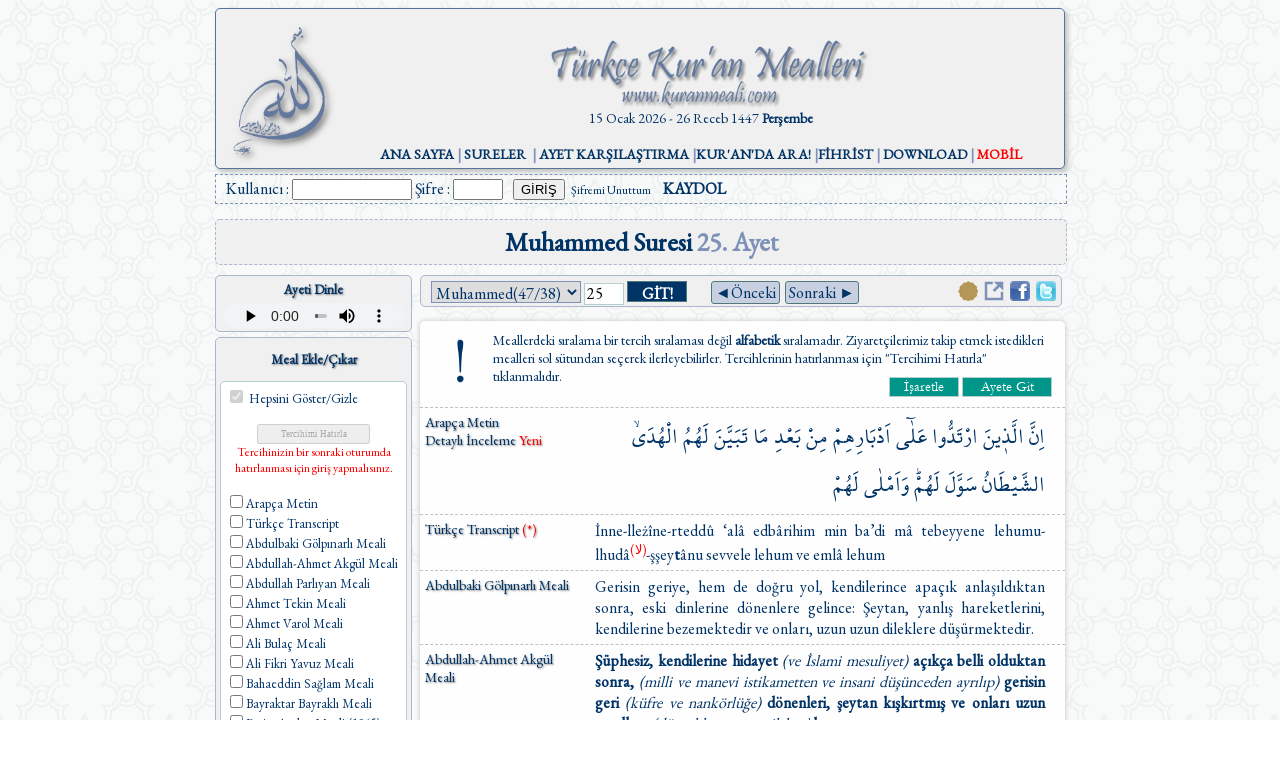

--- FILE ---
content_type: text/html; charset=UTF-8
request_url: https://kuranmeali.com/AyetKarsilastirma.php?sure=47&ayet=25
body_size: 12381
content:
      

<html lang="tr">

<head>
<meta http-equiv="Content-Type" content="text/html; charset=utf-8">

<title>Muhammed Suresi 25. Ayet</title>
<link href="Resimler\allah.png" rel="SHORTCUT ICON" >
<link rel="stylesheet" type="text/css" href="stil.css?v=1" />
<link href="https://fonts.googleapis.com/css?family=EB+Garamond" rel="stylesheet">
<script type="text/javascript" language="javascript" src="scripts.js?v=2"></script>

<!--Kalavye sağ/sol tuşuyla ayet ileri/geri için -->
<!--script src="https://ajax.googleapis.com/ajax/libs/jquery/2.1.1/jquery.min.js"></script-->
<script>
$(document).keydown(function(e) {
  switch (e.which) {
    case 37: // left
      var href = $('#geri').attr('href');
      window.location.href = href;
      break;

    case 39: // right
      var href = $('#ileri').attr('href');
      window.location.href = href;
      break;
  }
  //e.preventDefault(); 
});
</script>
<!--Kalavye sağ/sol tuşuyla ayet ileri/geri için -->



</head>
<body style="background-image: url('Resimler/fonseffaf.png'); font-family: EB Garamond; color: #003366;font-size:16px;">

<center>
<div align="center" style="width:850px;margin:auto;">

<meta content="text/html; charset=utf-8" http-equiv="Content-Type" />
<div style='box-shadow: 3px 3px 5px #C0C0C0; border-radius: 5px; border: 1px solid #5A739C; background-color: #F0F0F0; font-size:14px;margin:auto;text-align:center'><a target='_self' href='index.php'><img src='Resimler/AllahLogo.png' style=' float:left; margin-top :10px; margin-left:10px; width:112px; height:150px'></a><img border='0' src='Resimler/Logo.png' height='70' width='400' style='margin-top: 30px'><br>15 Ocak 2026  - 26 Receb 1447 <b>Perşembe</b><br><br><div style='margin-bottom:5px'><span style='color:#7E92B8;font-size:14px'><b><a target='_self' href='index.php'>ANA SAYFA</a> | <a href='Siralama.php'>SURELER</a>&nbsp; | <a target='_self' href='AyetKarsilastirma.php?sure=1&ayet=1'>AYET KARŞILAŞTIRMA</a> |<a target='_self' href='AraForm.php'>KUR'AN'DA ARA!</a> |<a target='_self' href='Fihrist.php'>FİHRİST</a> | <a target='_self' href='Download.php'>DOWNLOAD</a> | <a target='_self' href='mobil/index.php'><font color='#FF0000'>MOBİL</font></a></b></span></div></div><div id='arabosluk' style='width:100%; height:25px; text-align:left; margin:5px 0px; float:left;border:1px #7E92B8 dashed; padding-top:3px;'><div style='margin-left:10px'><form action='Giris.php' method='post' name='Giriş' style='margin:0px'>Kullanıcı : <input type='text' name='kullanici' style='width: 120px' size='20' required/> Şifre : <input type='password' name='sifre' style='width: 50px' size='20' required/><input type='hidden' name='islem' value='gir' /><input type='submit' value='GİRİŞ' style=';margin-left:10px' />&nbsp;&nbsp;<a href='Giris.php?islem=unuttum' style='font-size:12px;'>Şifremi Unuttum</a>&nbsp;&nbsp;&nbsp;&nbsp;<a href='Giris.php?islem=kaydol' style='font-weight:bold;top:-5px'>KAYDOL</a></form></div></div><div style='clear:both'></div>
<div id="govde" style="width: 850px;clear:both">
    <div style="width: 850px; margin-top: 10px;margin-bottom:10px; border:1px dashed #AAB8CF; border-radius:5px;background-color: #F0F0F0; text-align:center; padding:5px 0px">
				
		<font color="#003366" style="font-size:26px; font-weight:bold">
		Muhammed Suresi <font color="#7E92B8">25. Ayet</font></font>
    </div>

	<div id="AnaTablo" style="width: 850px">
  <div id="SolSutun" style="width:200px; height:100%; float: left;">
  
    <div id="Sol1" style="width:195px; height:55px; float: left; border: thin solid #AAB8CF; background-color: #F0F0F0; border-radius: 5px; margin-bottom: 5px">
      <div id="Sosyal" align="center">
      <p align="center" style="margin:5px; color: #003366; font-weight: bold; font-size: small; text-shadow: 1px 1px 2px grey; font-family: EB Garamond;">Ayeti Dinle</p>
		<audio controls style="width:180px; height:25px;">
		  <source src="ses/Ayet-Shuraim/47-25.mp3" type="audio/mpeg">
		</audio>
        <br><br>
      </div>
    </div>
  
    <div id="Sol2" style="width:195px;  float: left; border: thin solid #AAB8CF; background-color: #F0F0F0; border-radius: 5px; margin-bottom: 5px">
      <p align="center" style="color: #003366; font-weight: bold; font-size: small; text-shadow: 1px 1px 2px grey; font-family: EB Garamond;">Meal Ekle/Çıkar</p>
  
    <form action="?" method="post" name="check">
      <div id="mealsec" style="background-color: #ffffff; overflow:scroll; height:500px; border-radius: 5px; padding: 5px; margin: 0px 3px; border: thin solid #B5CECE; width: 175px; margin-bottom: 10px;" align="left">

      <input type='checkbox' id='toggleAll' onclick='toggleAllMeals(this)' style='border: thin solid #517979;' checked  disabled >
		<span style="color: #003366; font-size: small; font-family: EB Garamond;">Hepsini Göster/Gizle</span><br/>

        <p align="center">
          <input type="submit" value="Tercihimi Hatırla" style="width: 113px; height: 20px; font-family:Tahoma; font-size:7pt"  disabled>
        <br/><font color='red' style='font-size:12px'>Tercihinizin bir sonraki oturumda hatırlanması için giriş yapmalısınız.</font>        </p>
		<font color='#003366' size='2'><input type='checkbox' name='tercih[]' value='arapca' onclick='showMe("arapca", this)' style='border: thin solid #517979;'>Arapça Metin<br/><input type='checkbox' name='tercih[]' value='transliteration' onclick='showMe("transliteration", this)' style='border: thin solid #517979;'>Türkçe Transcript<br/><input type='checkbox' name='tercih[]' value='golpinarli' onclick='showMe("golpinarli", this)' style='border: thin solid #517979;'>Abdulbaki Gölpınarlı Meali<br/><input type='checkbox' name='tercih[]' value='aakgul' onclick='showMe("aakgul", this)' style='border: thin solid #517979;'>Abdullah-Ahmet Akgül Meali<br/><input type='checkbox' name='tercih[]' value='aparliyan' onclick='showMe("aparliyan", this)' style='border: thin solid #517979;'>Abdullah Parlıyan Meali<br/><input type='checkbox' name='tercih[]' value='ahmettekin' onclick='showMe("ahmettekin", this)' style='border: thin solid #517979;'>Ahmet Tekin Meali<br/><input type='checkbox' name='tercih[]' value='ahmetvarol' onclick='showMe("ahmetvarol", this)' style='border: thin solid #517979;'>Ahmet Varol Meali<br/><input type='checkbox' name='tercih[]' value='abulac' onclick='showMe("abulac", this)' style='border: thin solid #517979;'>Ali Bulaç Meali<br/><input type='checkbox' name='tercih[]' value='alifikriyavuz' onclick='showMe("alifikriyavuz", this)' style='border: thin solid #517979;'>Ali Fikri Yavuz Meali<br/><input type='checkbox' name='tercih[]' value='bahaeddinsaglam' onclick='showMe("bahaeddinsaglam", this)' style='border: thin solid #517979;'>Bahaeddin Sağlam Meali<br/><input type='checkbox' name='tercih[]' value='bayraktar' onclick='showMe("bayraktar", this)' style='border: thin solid #517979;'>Bayraktar Bayraklı Meali<br/><input type='checkbox' name='tercih[]' value='besimatalay' onclick='showMe("besimatalay", this)' style='border: thin solid #517979;'>Besim Atalay Meali (1965)<br/><input type='checkbox' name='tercih[]' value='cemalkulunkoglu' onclick='showMe("cemalkulunkoglu", this)' style='border: thin solid #517979;'>Cemal Külünkoğlu Meali<br/><input type='checkbox' name='tercih[]' value='cemilsaid' onclick='showMe("cemilsaid", this)' style='border: thin solid #517979;'>Cemil Said (1924)<br/><input type='checkbox' name='tercih[]' value='diyanetislerieski' onclick='showMe("diyanetislerieski", this)' style='border: thin solid #517979;'>Diyanet İşleri Meali (Eski)<br/><input type='checkbox' name='tercih[]' value='diyanetisleriyeni' onclick='showMe("diyanetisleriyeni", this)' style='border: thin solid #517979;'>Diyanet İşleri Meali (Yeni)<br/><input type='checkbox' name='tercih[]' value='kuranyolu' onclick='showMe("kuranyolu", this)' style='border: thin solid #517979;'>Kur'an Yolu (Diyanet İşleri)<br/><input type='checkbox' name='tercih[]' value='diyanetvakfi' onclick='showMe("diyanetvakfi", this)' style='border: thin solid #517979;'>Diyanet Vakfı Meali<br/><input type='checkbox' name='tercih[]' value='edip' onclick='showMe("edip", this)' style='border: thin solid #517979;'>Edip Yüksel Meali<br/><input type='checkbox' name='tercih[]' value='elmalilisade' onclick='showMe("elmalilisade", this)' style='border: thin solid #517979;'>Elmalılı Hamdi Yazır Meali<br/><input type='checkbox' name='tercih[]' value='elmaliliorj' onclick='showMe("elmaliliorj", this)' style='border: thin solid #517979;'>Elmalılı Meali (Orijinal)<br/><input type='checkbox' name='tercih[]' value='demiryent' onclick='showMe("demiryent", this)' style='border: thin solid #517979;'>Emrah Demiryent Meali<br/><input type='checkbox' name='tercih[]' value='erhanaktas' onclick='showMe("erhanaktas", this)' style='border: thin solid #517979;'>Erhan Aktaş Meali<br/><input type='checkbox' name='tercih[]' value='hbasricantay' onclick='showMe("hbasricantay", this)' style='border: thin solid #517979;'>Hasan Basri Çantay Meali<br/><input type='checkbox' name='tercih[]' value='haydarozturkserkanyilmaz' onclick='showMe("haydarozturkserkanyilmaz", this)' style='border: thin solid #517979;'>Haydar Öztürk-Serkan Yılmaz Meali<br/><input type='checkbox' name='tercih[]' value='hayrat' onclick='showMe("hayrat", this)' style='border: thin solid #517979;'>Hayrat Neşriyat Meali<br/><input type='checkbox' name='tercih[]' value='ihsanaktas' onclick='showMe("ihsanaktas", this)' style='border: thin solid #517979;'>İhsan Aktaş Meali<br/><input type='checkbox' name='tercih[]' value='ilyasyorulmaz' onclick='showMe("ilyasyorulmaz", this)' style='border: thin solid #517979;'>İlyas Yorulmaz Meali<br/><input type='checkbox' name='tercih[]' value='baltacioglu' onclick='showMe("baltacioglu", this)' style='border: thin solid #517979;'>İsmayıl Hakkı Baltacıoğlu<br/><input type='checkbox' name='tercih[]' value='ismailhakkiizmirli' onclick='showMe("ismailhakkiizmirli", this)' style='border: thin solid #517979;'>İsmail Hakkı İzmirli<br/><input type='checkbox' name='tercih[]' value='ismailyakit' onclick='showMe("ismailyakit", this)' style='border: thin solid #517979;'>İsmail Yakıt<br/><input type='checkbox' name='tercih[]' value='kadricelik' onclick='showMe("kadricelik", this)' style='border: thin solid #517979;'>Kadri Çelik Meali<br/><input type='checkbox' name='tercih[]' value='mahmutkisa' onclick='showMe("mahmutkisa", this)' style='border: thin solid #517979;'>Mahmut Kısa Meali<br/><input type='checkbox' name='tercih[]' value='mahmutozdemir' onclick='showMe("mahmutozdemir", this)' style='border: thin solid #517979;'>Mahmut Özdemir Meali<br/><input type='checkbox' name='tercih[]' value='mehmetcakir' onclick='showMe("mehmetcakir", this)' style='border: thin solid #517979;'>Mehmet Çakır Meali<br/><input type='checkbox' name='tercih[]' value='mehmetcoban' onclick='showMe("mehmetcoban", this)' style='border: thin solid #517979;'>Mehmet Çoban Meali<br/><input type='checkbox' name='tercih[]' value='mehmetokuyan' onclick='showMe("mehmetokuyan", this)' style='border: thin solid #517979;'>Mehmet Okuyan Meali<br/><input type='checkbox' name='tercih[]' value='mehmetturk' onclick='showMe("mehmetturk", this)' style='border: thin solid #517979;'>Mehmet Türk Meali<br/><input type='checkbox' name='tercih[]' value='muhammedesed' onclick='showMe("muhammedesed", this)' style='border: thin solid #517979;'>Muhammed Esed Meali<br/><input type='checkbox' name='tercih[]' value='mustafacavdar' onclick='showMe("mustafacavdar", this)' style='border: thin solid #517979;'>Mustafa Çavdar Meali<br/><input type='checkbox' name='tercih[]' value='islamoglu' onclick='showMe("islamoglu", this)' style='border: thin solid #517979;'>Mustafa İslamoğlu Meali<br/><input type='checkbox' name='tercih[]' value='orhankuntman' onclick='showMe("orhankuntman", this)' style='border: thin solid #517979;'>Orhan Kuntman Meali<br/><input type='checkbox' name='tercih[]' value='osmanfirat' onclick='showMe("osmanfirat", this)' style='border: thin solid #517979;'>Osman Fırat Meali<br/><input type='checkbox' name='tercih[]' value='omernasuhi' onclick='showMe("omernasuhi", this)' style='border: thin solid #517979;'>Ömer Nasuhi Bilmen Meali<br/><input type='checkbox' name='tercih[]' value='syildirim' onclick='showMe("syildirim", this)' style='border: thin solid #517979;'>Suat Yıldırım Meali<br/><input type='checkbox' name='tercih[]' value='sates' onclick='showMe("sates", this)' style='border: thin solid #517979;'>Süleyman Ateş Meali<br/><input type='checkbox' name='tercih[]' value='suleymantevfik' onclick='showMe("suleymantevfik", this)' style='border: thin solid #517979;'>Süleyman Tevfik (1927)<br/><input type='checkbox' name='tercih[]' value='abayindir' onclick='showMe("abayindir", this)' style='border: thin solid #517979;'>Süleymaniye Vakfı Meali<br/><input type='checkbox' name='tercih[]' value='spiris' onclick='showMe("spiris", this)' style='border: thin solid #517979;'>Şaban Piriş Meali<br/><input type='checkbox' name='tercih[]' value='simsek' onclick='showMe("simsek", this)' style='border: thin solid #517979;'>Ümit Şimşek Meali<br/><input type='checkbox' name='tercih[]' value='ynuri' onclick='showMe("ynuri", this)' style='border: thin solid #517979;'>Yaşar Nuri Öztürk Meali<br/><input type='checkbox' name='tercih[]' value='sardorxonjahongir' onclick='showMe("sardorxonjahongir", this)' style='border: thin solid #517979;'>Sardorxon Jahongir<br/><input type='checkbox' name='tercih[]' value='eskianadoluturkcesi' onclick='showMe("eskianadoluturkcesi", this)' style='border: thin solid #517979;'>Eski Anadolu Türkçesi<br/><input type='checkbox' name='tercih[]' value='satiralti' onclick='showMe("satiralti", this)' style='border: thin solid #517979;'>Satıraltı Meal (1534)<br/><input type='checkbox' name='tercih[]' value='bunyadov' onclick='showMe("bunyadov", this)' style='border: thin solid #517979;'>Bunyadov-Memmedeliyev <br/><input type='checkbox' name='tercih[]' value='pickthall' onclick='showMe("pickthall", this)' style='border: thin solid #517979;'>M. Pickthall (English)<br/><input type='checkbox' name='tercih[]' value='yusufali' onclick='showMe("yusufali", this)' style='border: thin solid #517979;'>Yusuf Ali (English)<br/>        </font>
      </div>
        <font color='red' style='font-size:14px'>Tercihinizin hatırlanması için <br/>giriş yapmalısınız.</font>        
      
        <input type="hidden" name="sure" value="47">
        <input type="hidden" name="ayet" value="25">
			<input type="hidden" name="trch" value="evet">
  
        <p align="center">
          <input type="submit" value="Tercihimi Hatırla" style="width: 113px; height: 20px; font-family:Tahoma; font-size:7pt"  disabled>
        </p>
    </form>
    </div>

    <div id="Sol3" style="width:195px; height:45px; float: left; border: thin solid #AAB8CF; background-color: #F0F0F0; border-radius: 5px; margin-bottom: 5px">
      <a href="Sayfalar.php?sayfa=508">
      <p align="center" style="margin:15px 5px 5px 5px; color: #003366; font-size: small; text-shadow: 1px 1px 2px grey; font-family: Garamond;">
      Ayeti Sayfasında Oku</p></a>
    </div>

  
    </div>
      
  <div id="OrtaSutun" style="width:645px; float: left">
      <div id="Navigasyon" style="width:630px; height:20px; margin-left: 5px; padding:5px; border: thin solid #AAB8CF; background-color: #F0F0F0; border-radius: 5px;">
        <div id="Meal/AyetSec" style="width:280px; margin-left:5px; float:left" align="left">
			<form action="?" method="get">
			<select class="combobox" name="sure" style="border: 1px solid #7E92B8; font-family:EB Garamond; font-size:16px; color:#003366; width:150px; height:22px">
				<option  value='1'> Fâtiha(1/7)</option><option  value='2'> Bakara(2/286)</option><option  value='3'> Âl-i İmrân(3/200)</option><option  value='4'> Nisâ(4/176)</option><option  value='5'> Mâide(5/120)</option><option  value='6'> En’âm(6/165)</option><option  value='7'> A’râf(7/206)</option><option  value='8'> Enfâl(8/75)</option><option  value='9'> Tevbe(9/129)</option><option  value='10'> Yûnus(10/109)</option><option  value='11'> Hûd(11/123)</option><option  value='12'> Yûsuf(12/111)</option><option  value='13'> Ra’d(13/43)</option><option  value='14'> İbrahim(14/52)</option><option  value='15'> Hicr(15/99)</option><option  value='16'> Nahl(16/128)</option><option  value='17'> İsrâ(17/111)</option><option  value='18'> Kehf(18/110)</option><option  value='19'> Meryem(19/98)</option><option  value='20'> Tâ-Hâ(20/135)</option><option  value='21'> Enbiyâ(21/112)</option><option  value='22'> Hac(22/78)</option><option  value='23'> Mü’minûn(23/118)</option><option  value='24'> Nûr(24/64)</option><option  value='25'> Furkân(25/77)</option><option  value='26'> Şu’arâ(26/227)</option><option  value='27'> Neml(27/93)</option><option  value='28'> Kasas(28/88)</option><option  value='29'> Ankebût(29/69)</option><option  value='30'> Rûm(30/60)</option><option  value='31'> Lokman(31/34)</option><option  value='32'> Secde(32/30)</option><option  value='33'> Ahzâb(33/73)</option><option  value='34'> Sebe’(34/54)</option><option  value='35'> Fâtır(35/45)</option><option  value='36'> Yâsîn(36/83)</option><option  value='37'> Sâffât(37/182)</option><option  value='38'> Sâd(38/88)</option><option  value='39'> Zümer(39/75)</option><option  value='40'> Mü’min(40/85)</option><option  value='41'> Fussilet(41/54)</option><option  value='42'> Şûrâ(42/53)</option><option  value='43'> Zuhruf(43/89)</option><option  value='44'> Duhân(44/59)</option><option  value='45'> Câsiye(45/37)</option><option  value='46'> Ahkâf(46/35)</option><option selected value='47'> Muhammed(47/38)</option><option  value='48'> Fetih(48/29)</option><option  value='49'> Hucurât(49/18)</option><option  value='50'> Kâf(50/45)</option><option  value='51'> Zâriyât(51/60)</option><option  value='52'> Tûr(52/49)</option><option  value='53'> Necm(53/62)</option><option  value='54'> Kamer(54/55)</option><option  value='55'> Rahmân(55/78)</option><option  value='56'> Vâkı’a(56/96)</option><option  value='57'> Hadîd(57/29)</option><option  value='58'> Mücâdele(58/22)</option><option  value='59'> Haşr(59/24)</option><option  value='60'> Mümtehine(60/13)</option><option  value='61'> Saff(61/14)</option><option  value='62'> Cum’a(62/11)</option><option  value='63'> Münâfikûn(63/11)</option><option  value='64'> Teğâbun(64/18)</option><option  value='65'> Talâk(65/12)</option><option  value='66'> Tahrîm(66/12)</option><option  value='67'> Mülk(67/30)</option><option  value='68'> Kalem(68/52)</option><option  value='69'> Hâkka(69/52)</option><option  value='70'> Me’âric(70/44)</option><option  value='71'> Nûh(71/28)</option><option  value='72'> Cin(72/28)</option><option  value='73'> Müzzemmil(73/20)</option><option  value='74'> Müddessir(74/56)</option><option  value='75'> Kıyâme(75/40)</option><option  value='76'> İnsan(76/31)</option><option  value='77'> Mürselât(77/50)</option><option  value='78'> Nebe’(78/40)</option><option  value='79'> Nâzi’ât(79/46)</option><option  value='80'> Abese(80/42)</option><option  value='81'> Tekvîr(81/29)</option><option  value='82'> İnfitâr(82/19)</option><option  value='83'> Mutaffifîn(83/36)</option><option  value='84'> İnşikâk(84/25)</option><option  value='85'> Bürûc(85/22)</option><option  value='86'> Târık(86/17)</option><option  value='87'> A’lâ(87/19)</option><option  value='88'> Gâşiye(88/26)</option><option  value='89'> Fecr(89/30)</option><option  value='90'> Beled(90/20)</option><option  value='91'> Şems(91/15)</option><option  value='92'> Leyl(92/21)</option><option  value='93'> Duhâ(93/11)</option><option  value='94'> İnşirâh(94/8)</option><option  value='95'> Tîn(95/8)</option><option  value='96'> Alak(96/19)</option><option  value='97'> Kadr(97/5)</option><option  value='98'> Beyyine(98/8)</option><option  value='99'> Zilzâl(99/8)</option><option  value='100'> Âdiyât(100/11)</option><option  value='101'> Kâri’a(101/11)</option><option  value='102'> Tekâsür(102/8)</option><option  value='103'> Asr(103/3)</option><option  value='104'> Hümeze(104/9)</option><option  value='105'> Fil(105/5)</option><option  value='106'> Kureyş(106/4)</option><option  value='107'> Mâ’ûn(107/7)</option><option  value='108'> Kevser(108/3)</option><option  value='109'> Kâfirûn(109/6)</option><option  value='110'> Nasr(110/3)</option><option  value='111'> Tebbet(111/5)</option><option  value='112'> İhlâs(112/4)</option><option  value='113'> Felâk(113/5)</option><option  value='114'> Nâs(114/6)</option>			</select>
				
			<input type="text" name="ayet" value="25" onfocus="degerKontrol(this)" onblur="degerKontrol(this)" style="border: thin solid #B5CECE; font-family: EB Garamond; font-size: 16px; width: 40px; height: 22px;" size="20" >
			<input type="submit" value="GİT!" style="border: thin solid #517979; font-family: EB Garamond; font-size: 16px; background-color: #003366; color: #FFFFFF; font-weight: bold; width: 60px; height:21px" >&nbsp;
			</form>
      	</div>
      
		          <a id="geri" href= "?sure=47&ayet=24">
          <div style="float:left;color: #003366;border: thin solid #517979; border-radius: 3px; background-color: #C7CFE0; font-size:16px">&nbsp;&#9668;Önceki&nbsp;</div>
        </a>
              
                  <a id="ileri" href= "?sure=47&ayet=26">
          <div style="float:left;color: #003366;border: thin solid #517979; border-radius: 3px; background-color: #C7CFE0; margin-left:5px;font-size:16px">&nbsp;Sonraki &#9658;&nbsp;</div>
        </a>
        
        <div id="Tefsir" style=" float:right">
		        &nbsp;&nbsp;
        <a href="GunlukAyet.php?sure=47&ayet=25">
        <img border="0px" src="Resimler/ayetsonu.png" width="20" height="20"></a>&nbsp;
        
        <a href="Sayfalar.php?sayfa=508">
        <img border="0px" src="Resimler/pencere.png" width="20" height="20"></a>&nbsp;
              
        <a rel="nofollow" href="http://www.facebook.com/share.php?u=<;url>" onclick="return fbs_click()" target="_blank"><img border="0" src="Resimler/facebook.png" width="20" height="20"></a>&nbsp;
        <a href="https://twitter.com/share"target="_blank" ><img alt="Tweetle" border="0" src="Resimler/twitter.png" width="20" height="20"></a>
      </div>
    </div>

    <div id="Mealler" style="width:645px; margin-left: 5px; margin-top: 5px; border-radius: 5px; background-color: #FEFEFE; box-shadow:0px 0px 5px #C0C0C0; overflow:hidden ">

      <div style="border-bottom:thin dashed #C0C0C0; text-align:left; padding:10px; font-size:14px; overflow:hidden">
        <img border="0" src="Resimler/Dikkat.png" style="float:left; margin:0px 15px; height:60px "> 
        Meallerdeki sıralama bir tercih sıralaması değil <b>alfabetik</b> sıralamadır. Ziyaretçilerimiz takip etmek istedikleri 
		mealleri sol sütundan seçerek ilerleyebilirler. Tercihlerinin hatırlanması için "Tercihimi Hatırla" tıklanmalıdır.
 			<div id='yer' style='float:right; margin-top:10px'>
								 <form name='yer' action='Giris.php' method='get' style='float:left; margin:0px'>
					<input type='hidden' name='islem' value='ayetisaretle' />
					<input type='hidden' name='kullanici' value='' />
					<input type='hidden' name='ayet' value='47-25' />
					<input type='submit' value='İşaretle' style='margin: 0px; border: thin solid #B5CECE; font-family: garamond; font-size: 14px; background-color: #00968A; color: #FFFFFF; width: 70px; height:20px' />&nbsp;
				</form>
								<form name='isaret' action='Giris.php' method='get' style='float:left; margin:0px' >
					<input type='hidden' name='islem' value='ayetegit' />
					<input type='hidden' name='kullanici' value='' />
					<input type='submit' value='Ayete Git' style='margin: 0px; border: thin solid #B5CECE; font-family: garamond; font-size: 14px; background-color: #00968A; color: #FFFFFF; width: 90px; height:20px' />&nbsp;
				</form>
			</div>
      </div>
 
		<div id='arapca' style='border-bottom:thin dashed #C0C0C0; overflow:hidden; display: true '><div style='float:left; width:150px; text-align:left; padding:5px; font-size:14px; text-shadow: 1px 1px 2px grey;' >Arapça Metin<br/><a href='Elfaz.php?sure=47&ayet=25'>Detaylı İnceleme </a><font color='#FF0000'>Yeni</font></div><div style='float:left; width:460px; padding:0px 10px; color:#003366; text-align:right'><p style='margin: 5px' ondblclick='GetSelectedText()'><font style='font-family:Shaikh Hamdullah Mushaf; font-size:24px'dir=rtl ><a title='şüphesiz' rel='tooltip' onmouseover="style.color='red'" onmouseout="style.color='#003366'">اِنَّ</a> <a title='kimselere' rel='tooltip' onmouseover="style.color='red'" onmouseout="style.color='#003366'">الَّذ۪ينَ</a> <a title='dönen(lere)' rel='tooltip' onmouseover="style.color='red'" onmouseout="style.color='#003366'">ارْتَدُّوا</a> <a title='üzerine' rel='tooltip' onmouseover="style.color='red'" onmouseout="style.color='#003366'">عَلٰٓى</a> <a title='arkaları' rel='tooltip' onmouseover="style.color='red'" onmouseout="style.color='#003366'">اَدْبَارِهِمْ</a> <a title='' rel='tooltip' onmouseover="style.color='red'" onmouseout="style.color='#003366'">مِنْ</a> <a title='sonra' rel='tooltip' onmouseover="style.color='red'" onmouseout="style.color='#003366'">بَعْدِ</a> <a title='' rel='tooltip' onmouseover="style.color='red'" onmouseout="style.color='#003366'">مَا</a> <a title='belli olduktan' rel='tooltip' onmouseover="style.color='red'" onmouseout="style.color='#003366'">تَبَيَّنَ</a> <a title='kendilerine' rel='tooltip' onmouseover="style.color='red'" onmouseout="style.color='#003366'">لَهُمُ</a> <a title='doğru yol' rel='tooltip' onmouseover="style.color='red'" onmouseout="style.color='#003366'">الْهُدَىۙ</a> <a title='şeytan' rel='tooltip' onmouseover="style.color='red'" onmouseout="style.color='#003366'">الشَّيْطَانُ</a> <a title='sürüklemiştir' rel='tooltip' onmouseover="style.color='red'" onmouseout="style.color='#003366'">سَوَّلَ</a> <a title='onları' rel='tooltip' onmouseover="style.color='red'" onmouseout="style.color='#003366'">لَهُمْۜ</a> <a title='ve uzun emellere düşürmüştür' rel='tooltip' onmouseover="style.color='red'" onmouseout="style.color='#003366'">وَاَمْلٰى</a> <a title='onları' rel='tooltip' onmouseover="style.color='red'" onmouseout="style.color='#003366'">لَهُمْ</a> </font></p></div></div><div id='transliteration' style='border-bottom:thin dashed #C0C0C0; overflow:hidden; display: true '><div style='float:left; width:150px; text-align:left; padding:5px; font-size:14px; text-shadow: 1px 1px 2px grey;' ><a href='javascript:cetvel("cetvel.htm")'>Türkçe Transcript<font color='#FF0000'> (*)</font></a></div><div style='float:left; width:460px; padding:0px 10px; color:#003366; text-align:justify'><p style='margin: 5px' ><span style='font-size:16px;'>İnne-lle&#380;îne-rteddû ‘alâ edbârihim min ba’di mâ tebeyyene lehumu-lhudâ<font color=red><sup>(&#65275;)</sup></font>-şşey<b>t</b>ânu sevvele lehum ve emlâ lehum</span></p></div></div><div id='golpinarli' style='border-bottom:thin dashed #C0C0C0; overflow:hidden; display: true '><div style='float:left; width:150px; text-align:left; padding:5px; font-size:14px; text-shadow: 1px 1px 2px grey;' ><a href='javascript:new_window("Aciklama.php?id=3&islem=mealbilgi")'>Abdulbaki Gölpınarlı Meali</a></div><div style='float:left; width:460px; padding:0px 10px; color:#003366; text-align:justify'><p style='margin: 5px' ><span style='font-size:16px;'>Gerisin geriye, hem de doğru yol, kendilerince apaçık anlaşıldıktan sonra, eski dinlerine dönenlere gelince: Şeytan, yanlış hareketlerini, kendilerine bezemektedir ve onları, uzun uzun dileklere düşürmektedir.</span></p></div></div><div id='aakgul' style='border-bottom:thin dashed #C0C0C0; overflow:hidden; display: true '><div style='float:left; width:150px; text-align:left; padding:5px; font-size:14px; text-shadow: 1px 1px 2px grey;' ><a href='javascript:new_window("Aciklama.php?id=36&islem=mealbilgi")'>Abdullah-Ahmet Akgül Meali</a></div><div style='float:left; width:460px; padding:0px 10px; color:#003366; text-align:justify'><p style='margin: 5px' ><span style='font-size:16px;'><b> Şüphesiz, kendilerine hidayet </b><i>(ve İslami mesuliyet)</i><b> açıkça belli olduktan sonra, </b><i>(milli ve manevi istikametten ve insani düşünceden ayrılıp)</i><b> gerisin geri </b><i>(küfre ve nankörlüğe)</i><b> dönenleri, şeytan kışkırtmış ve onları uzun emellere </b><i>(dünyalık gaye ve gailelere)</i><b> kaptırmıştır. </b></span></p></div></div><div id='aparliyan' style='border-bottom:thin dashed #C0C0C0; overflow:hidden; display: true '><div style='float:left; width:150px; text-align:left; padding:5px; font-size:14px; text-shadow: 1px 1px 2px grey;' ><a href='javascript:new_window("Aciklama.php?id=5&islem=mealbilgi")'>Abdullah Parlıyan Meali</a></div><div style='float:left; width:460px; padding:0px 10px; color:#003366; text-align:justify'><p style='margin: 5px' ><span style='font-size:16px;'>Hidayet ve doğru yol kendilerine açıklandıktan sonra, gerisin geriye dönüp hak dinden dönenlere ise, şeytan yaptıklarını güzel göstermiş ve onları boş umutlara boğmuştur.</span></p></div></div><div id='ahmettekin' style='border-bottom:thin dashed #C0C0C0; overflow:hidden; display: true '><div style='float:left; width:150px; text-align:left; padding:5px; font-size:14px; text-shadow: 1px 1px 2px grey;' ><a href='javascript:new_window("Aciklama.php?id=7&islem=mealbilgi")'>Ahmet Tekin Meali</a></div><div style='float:left; width:460px; padding:0px 10px; color:#003366; text-align:justify'><p style='margin: 5px' ><span style='font-size:16px;'>Doğru, hak yol, Allahın kitap ve peygamberle gösterdiği yol, kendilerine açıkça belli olduktan sonra, gerisin geri, İslâm dışı hayatlarına küfre dönenlere, şeytan, şeytan tıynetli ahlâksız azgınlar, şeytanî güçler kötülüklerini güzel göstermiş, onları tûl ü emele, olmayacak isteklere sevketmiştir.</span></p></div></div><div id='ahmetvarol' style='border-bottom:thin dashed #C0C0C0; overflow:hidden; display: true '><div style='float:left; width:150px; text-align:left; padding:5px; font-size:14px; text-shadow: 1px 1px 2px grey;' ><a href='javascript:new_window("Aciklama.php?id=6&islem=mealbilgi")'>Ahmet Varol Meali</a></div><div style='float:left; width:460px; padding:0px 10px; color:#003366; text-align:justify'><p style='margin: 5px' ><span style='font-size:16px;'>Kendilerine doğru yol belli olduktan sonra arkalarına dönenlere şeytan teşvikte bulunmuş ve onları uzun emellere kaptırmıştır.</span></p></div></div><div id='abulac' style='border-bottom:thin dashed #C0C0C0; overflow:hidden; display: true '><div style='float:left; width:150px; text-align:left; padding:5px; font-size:14px; text-shadow: 1px 1px 2px grey;' ><a href='javascript:new_window("Aciklama.php?id=4&islem=mealbilgi")'>Ali Bulaç Meali</a></div><div style='float:left; width:460px; padding:0px 10px; color:#003366; text-align:justify'><p style='margin: 5px' ><span style='font-size:16px;'>Şüphesiz, kendilerine hidayet açıkça belli olduktan sonra, gerisin geri (küfre) dönenleri, şeytan kışkırtmış ve uzun emellere kaptırmıştır.</span></p></div></div><div id='alifikriyavuz' style='border-bottom:thin dashed #C0C0C0; overflow:hidden; display: true '><div style='float:left; width:150px; text-align:left; padding:5px; font-size:14px; text-shadow: 1px 1px 2px grey;' ><a href='javascript:new_window("Aciklama.php?id=8&islem=mealbilgi")'>Ali Fikri Yavuz Meali</a></div><div style='float:left; width:460px; padding:0px 10px; color:#003366; text-align:justify'><p style='margin: 5px' ><span style='font-size:16px;'>Muhakkak ki, kendilerine hak belli olduktan sonra arkalarına (eski küfürlerine ve bâtıl dinlerine) dönenlere şeytan teşvikte bulunmuş ve kendilerini uzun boylu emellere düşürmüştür.</span></p></div></div><div id='bahaeddinsaglam' style='border-bottom:thin dashed #C0C0C0; overflow:hidden; display: true '><div style='float:left; width:150px; text-align:left; padding:5px; font-size:14px; text-shadow: 1px 1px 2px grey;' ><a href='javascript:new_window("Aciklama.php?id=30&islem=mealbilgi")'>Bahaeddin Sağlam Meali</a></div><div style='float:left; width:460px; padding:0px 10px; color:#003366; text-align:justify'><p style='margin: 5px' ><span style='font-size:16px;'>Hidayet ve doğru yol kendilerine açıklandıktan sonra gerisin geriye irtidat edenler ise, şeytan, onların yaptıklarını kendilerine güzel göstermiştir ve onları boş umutlara boğmuştur.</span></p></div></div><div id='bayraktar' style='border-bottom:thin dashed #C0C0C0; overflow:hidden; display: true '><div style='float:left; width:150px; text-align:left; padding:5px; font-size:14px; text-shadow: 1px 1px 2px grey;' ><a href='javascript:new_window("Aciklama.php?id=9&islem=mealbilgi")'>Bayraktar Bayraklı Meali</a></div><div style='float:left; width:460px; padding:0px 10px; color:#003366; text-align:justify'><p style='margin: 5px' ><span style='font-size:16px;'>Kendilerine doğru yol apaçık belli olduktan sonra eski hallerine dönenleri, şeytan sürüklemiş ve kendilerine ümit vermiştir.</span></p></div></div><div id='besimatalay' style='border-bottom:thin dashed #C0C0C0; overflow:hidden; display: true '><div style='float:left; width:150px; text-align:left; padding:5px; font-size:14px; text-shadow: 1px 1px 2px grey;' ><a href='javascript:new_window("Aciklama.php?id=34&islem=mealbilgi")'>Besim Atalay Meali (1965)</a></div><div style='float:left; width:460px; padding:0px 10px; color:#003366; text-align:justify'><p style='margin: 5px' ><span style='font-size:16px;'>Kendileriyçin, doğru yol belli olduktan sonra, geri dönenleri şeytan aldattı, umutlara düşürdü</span></p></div></div><div id='cemalkulunkoglu' style='border-bottom:thin dashed #C0C0C0; overflow:hidden; display: true '><div style='float:left; width:150px; text-align:left; padding:5px; font-size:14px; text-shadow: 1px 1px 2px grey;' ><a href='javascript:new_window("Aciklama.php?id=10&islem=mealbilgi")'>Cemal Külünkoğlu Meali</a></div><div style='float:left; width:460px; padding:0px 10px; color:#003366; text-align:justify'><p style='margin: 5px' ><span style='font-size:16px;'>Şüphesiz ki kendilerine doğru yol belli olduktan sonra, ona arka dönenleri, şeytan süsleyip bezemiş ve onları sahte ve düzmece ümitlerle doldurmuştur.</span></p></div></div><div id='cemilsaid' style='border-bottom:thin dashed #C0C0C0; overflow:hidden; display: true '><div style='float:left; width:150px; text-align:left; padding:5px; font-size:14px; text-shadow: 1px 1px 2px grey;' ><a href='javascript:new_window("Aciklama.php?id=42&islem=mealbilgi")'>Cemil Said (1924)</a></div><div style='float:left; width:460px; padding:0px 10px; color:#003366; text-align:justify'><p style='margin: 5px' ><span style='font-size:16px;'>Tarîk-i hidâyet kendilerine gösterildikden sonra eski dalâletlerine ’avdet idenleri şeytân tahrîk ve sevk ider.</span></p></div></div><div id='diyanetislerieski' style='border-bottom:thin dashed #C0C0C0; overflow:hidden; display: true '><div style='float:left; width:150px; text-align:left; padding:5px; font-size:14px; text-shadow: 1px 1px 2px grey;' ><a href='javascript:new_window("Aciklama.php?id=11&islem=mealbilgi")'>Diyanet İşleri Meali (Eski)</a></div><div style='float:left; width:460px; padding:0px 10px; color:#003366; text-align:justify'><p style='margin: 5px' ><span style='font-size:16px;'>Kendileri için doğru yol belli olduktan sonra ardlarına dönenleri, bu işi yapmaya şeytan sürüklemiş, onlara ümit vermiştir.</span></p></div></div><div id='diyanetisleriyeni' style='border-bottom:thin dashed #C0C0C0; overflow:hidden; display: true '><div style='float:left; width:150px; text-align:left; padding:5px; font-size:14px; text-shadow: 1px 1px 2px grey;' ><a href='javascript:new_window("Aciklama.php?id=13&islem=mealbilgi")'>Diyanet İşleri Meali (Yeni)</a></div><div style='float:left; width:460px; padding:0px 10px; color:#003366; text-align:justify'><p style='margin: 5px' ><span style='font-size:16px;'>Kendileri için hidayet yolu belli olduktan sonra gerisingeri dönenleri, şeytan aldatıp peşinden sürüklemiş, ve kendilerini boş ümitlere düşürmüştür.</span></p></div></div><div id='kuranyolu' style='border-bottom:thin dashed #C0C0C0; overflow:hidden; display: true '><div style='float:left; width:150px; text-align:left; padding:5px; font-size:14px; text-shadow: 1px 1px 2px grey;' ><a href='javascript:new_window("Aciklama.php?id=110&islem=mealbilgi")'>Kur'an Yolu (Diyanet İşleri)</a></div><div style='float:left; width:460px; padding:0px 10px; color:#003366; text-align:justify'><p style='margin: 5px' ><span style='font-size:16px;'>Doğru yol kendileri için apaçık hale geldikten sonra sırt çevirip dönenlere şeytan bunu güzel göstermiş ve kendilerine yanlış yolda ilerleme cesareti vermiştir.</span></p></div></div><div id='diyanetvakfi' style='border-bottom:thin dashed #C0C0C0; overflow:hidden; display: true '><div style='float:left; width:150px; text-align:left; padding:5px; font-size:14px; text-shadow: 1px 1px 2px grey;' ><a href='javascript:new_window("Aciklama.php?id=14&islem=mealbilgi")'>Diyanet Vakfı Meali</a></div><div style='float:left; width:460px; padding:0px 10px; color:#003366; text-align:justify'><p style='margin: 5px' ><span style='font-size:16px;'>Şüphesiz ki, kendilerine doğru yol belli olduktan sonra, arkalarına dönenleri, şeytan sürüklemiş ve kendilerine ümit vermiştir.  </span><div style='font-size:12px; margin-left:30px; margin-bottom:-10px'> Burada, açık delil ve mucizeleri gördükten sonra, küfre veya iki yüzlülüğe dönenlerin, şeytana uyduklarına, şeytanın da böylelerine uzun ömür telkin <a href='javascript:new_window("Aciklama.php?meal=diyanetvakfi&sureno=47&ayet=25")'>...<span style='font-size:14px;color:red'> Devamı..</span></a></div></p></div></div><div id='edip' style='border-bottom:thin dashed #C0C0C0; overflow:hidden; display: true '><div style='float:left; width:150px; text-align:left; padding:5px; font-size:14px; text-shadow: 1px 1px 2px grey;' ><a href='javascript:new_window("Aciklama.php?id=15&islem=mealbilgi")'>Edip Yüksel Meali</a></div><div style='float:left; width:460px; padding:0px 10px; color:#003366; text-align:justify'><p style='margin: 5px' ><span style='font-size:16px;'>Kendilerine doğru yol belli olduktan sonra geriye dönenleri şeytan ayartmıştır ve onlara ümit vermiştir.</span></p></div></div><div id='elmalilisade' style='border-bottom:thin dashed #C0C0C0; overflow:hidden; display: true '><div style='float:left; width:150px; text-align:left; padding:5px; font-size:14px; text-shadow: 1px 1px 2px grey;' ><a href='javascript:new_window("Aciklama.php?id=16&islem=mealbilgi")'>Elmalılı Hamdi Yazır Meali</a></div><div style='float:left; width:460px; padding:0px 10px; color:#003366; text-align:justify'><p style='margin: 5px' ><span style='font-size:16px;'>Gerçekten doğru yol kendilerine açıkça belli olduktan sonra gerisin geri küfre dönenlere şeytan, kötülüklerini güzel göstermiş ve onları uzun emellere düşürmüştür.</span></p></div></div><div id='elmaliliorj' style='border-bottom:thin dashed #C0C0C0; overflow:hidden; display: true '><div style='float:left; width:150px; text-align:left; padding:5px; font-size:14px; text-shadow: 1px 1px 2px grey;' ><a href='javascript:new_window("Aciklama.php?id=17&islem=mealbilgi")'>Elmalılı Meali (Orijinal)</a></div><div style='float:left; width:460px; padding:0px 10px; color:#003366; text-align:justify'><p style='margin: 5px' ><span style='font-size:16px;'>Haberiniz olsun ki o kendilerine hak tebeyyün ettikten sonra gerisin geri irtidâda doğru gidenlere Şeytan fit vermiş ve kendilerini uzun uzun emellere düşürmüştür</span></p></div></div><div id='demiryent' style='border-bottom:thin dashed #C0C0C0; overflow:hidden; display: true '><div style='float:left; width:150px; text-align:left; padding:5px; font-size:14px; text-shadow: 1px 1px 2px grey;' ><a href='javascript:new_window("Aciklama.php?id=92&islem=mealbilgi")'>Emrah Demiryent Meali</a></div><div style='float:left; width:460px; padding:0px 10px; color:#003366; text-align:justify'><p style='margin: 5px' ><span style='font-size:16px;'>Şüphesiz, kendilerine doğru yol apaçık belli olduktan sonra, gerisin geri (küfre) dönen (yahûdî) leri şeytan, (aldatıp peşinden) sürüklemiş ve kendilerini boş ümitlere düşürmüştür.</span></p></div></div><div id='erhanaktas' style='border-bottom:thin dashed #C0C0C0; overflow:hidden; display: true '><div style='float:left; width:150px; text-align:left; padding:5px; font-size:14px; text-shadow: 1px 1px 2px grey;' ><a href='javascript:new_window("Aciklama.php?id=37&islem=mealbilgi")'>Erhan Aktaş Meali</a></div><div style='float:left; width:460px; padding:0px 10px; color:#003366; text-align:justify'><p style='margin: 5px' ><span style='font-size:16px;'>Kendilerine doğru yol açıkça belli olduktan sonra, ona sırt dönenleri, şeytan¹ aldattı ve onları boş ümitlere yöneltti.</span><div style='font-size:12px; margin-left:30px; margin-bottom:-10px'>1- Şeytan, hakk\ tan uzak olan, hakk\a aykırı hareket eden her türlü varlık, kişi ve kurumun ortak “karakteristik adı” dır.<a href='javascript:new_window("Aciklama.php?meal=erhanaktas&sureno=47&ayet=25")'></div></p></div></div><div id='hbasricantay' style='border-bottom:thin dashed #C0C0C0; overflow:hidden; display: true '><div style='float:left; width:150px; text-align:left; padding:5px; font-size:14px; text-shadow: 1px 1px 2px grey;' ><a href='javascript:new_window("Aciklama.php?id=18&islem=mealbilgi")'>Hasan Basri Çantay Meali</a></div><div style='float:left; width:460px; padding:0px 10px; color:#003366; text-align:justify'><p style='margin: 5px' ><span style='font-size:16px;'>Hakıykat, kendilerine hidâyet besbelli oldukdan sonra arkalarına dönenler (yok mu?) şeytan onları fitlemiş, onlara uzun zaman göstermişdir.</span></p></div></div><div id='haydarozturkserkanyilmaz' style='border-bottom:thin dashed #C0C0C0; overflow:hidden; display: true '><div style='float:left; width:150px; text-align:left; padding:5px; font-size:14px; text-shadow: 1px 1px 2px grey;' ><a href='javascript:new_window("Aciklama.php?id=119&islem=mealbilgi")'>Haydar Öztürk-Serkan Yılmaz Meali</a></div><div style='float:left; width:460px; padding:0px 10px; color:#003366; text-align:justify'><p style='margin: 5px' ><span style='font-size:16px;'>Kendilerine hidayet açıkça belli olduktan sonra geriye dönenleri şeytan ayartmış ve onlara ümit vermiştir.</span><div style='font-size:12px; margin-left:30px; margin-bottom:-10px'>[58/19]<a href='javascript:new_window("Aciklama.php?meal=haydarozturkserkanyilmaz&sureno=47&ayet=25")'></div></p></div></div><div id='hayrat' style='border-bottom:thin dashed #C0C0C0; overflow:hidden; display: true '><div style='float:left; width:150px; text-align:left; padding:5px; font-size:14px; text-shadow: 1px 1px 2px grey;' ><a href='javascript:new_window("Aciklama.php?id=19&islem=mealbilgi")'>Hayrat Neşriyat Meali</a></div><div style='float:left; width:460px; padding:0px 10px; color:#003366; text-align:justify'><p style='margin: 5px' ><span style='font-size:16px;'>Şübhesiz ki kendilerine doğru yol belli olduktan sonra, gerisin geri dönen (o münâfık)lar yok mu, şeytan onlara (kötü amellerini) süslemiş ve onları (uzun) emellere düşürmüştür.</span></p></div></div><div id='ihsanaktas' style='border-bottom:thin dashed #C0C0C0; overflow:hidden; display: true '><div style='float:left; width:150px; text-align:left; padding:5px; font-size:14px; text-shadow: 1px 1px 2px grey;' ><a href='javascript:new_window("Aciklama.php?id=118&islem=mealbilgi")'>İhsan Aktaş Meali</a></div><div style='float:left; width:460px; padding:0px 10px; color:#003366; text-align:justify'><p style='margin: 5px' ><span style='font-size:16px;'>Şüphesiz kendilerine hidayet açıkça belli olduktan sonra gerisin geri (inkâra) dönenlere şeytan, (kötülüklerini) güzel göstermiş ve onları uzun emellere düşürmüştür. *</span><div style='font-size:12px; margin-left:30px; margin-bottom:-10px'>(*) Şeytan, her zaman hakktan uzak olan ve her zaman hakka aykırı hareket eden her türlü varlık, kişi ve kurumun ortak karakteristik adıdır. <a href='javascript:new_window("Aciklama.php?meal=ihsanaktas&sureno=47&ayet=25")'></div></p></div></div><div id='ilyasyorulmaz' style='border-bottom:thin dashed #C0C0C0; overflow:hidden; display: true '><div style='float:left; width:150px; text-align:left; padding:5px; font-size:14px; text-shadow: 1px 1px 2px grey;' ><a href='javascript:new_window("Aciklama.php?id=35&islem=mealbilgi")'>İlyas Yorulmaz Meali</a></div><div style='float:left; width:460px; padding:0px 10px; color:#003366; text-align:justify'><p style='margin: 5px' ><span style='font-size:16px;'>Doğru yol onlara açık bir şekilde belirtildikten sonra, arkalarına bakarak dönüp gidenlere, şeytan yaptıklarını doğru göstermiş ve onların kalplerini (yanlışlarla) doldurmuştur.</span></p></div></div><div id='baltacioglu' style='border-bottom:thin dashed #C0C0C0; overflow:hidden; display: true '><div style='float:left; width:150px; text-align:left; padding:5px; font-size:14px; text-shadow: 1px 1px 2px grey;' ><a href='javascript:new_window("Aciklama.php?id=55&islem=mealbilgi")'>İsmayıl Hakkı Baltacıoğlu</a></div><div style='float:left; width:460px; padding:0px 10px; color:#003366; text-align:justify'><p style='margin: 5px' ><span style='font-size:16px;'>Kendilerine doğru yol açıkça gösterildikten sonra gerisin geriye dönenleri kandıran, umutlara düşüren Şeytan’dır.</span></p></div></div><div id='ismailhakkiizmirli' style='border-bottom:thin dashed #C0C0C0; overflow:hidden; display: true '><div style='float:left; width:150px; text-align:left; padding:5px; font-size:14px; text-shadow: 1px 1px 2px grey;' ><a href='javascript:new_window("Aciklama.php?id=40&islem=mealbilgi")'>İsmail Hakkı İzmirli</a></div><div style='float:left; width:460px; padding:0px 10px; color:#003366; text-align:justify'><p style='margin: 5px' ><span style='font-size:16px;'>Kendilerine doğru yol belli olduktan sonra dinden dönenler yok mu, işte şeytan bunu onlara kolaylaştırmış, emellerini uzatmıştır [⁴].</span><div style='font-size:12px; margin-left:30px; margin-bottom:-10px'>[4] «Çok yaşayacaksın» diye onları aldatmıştır veya Cenab-ı Hak onlara mühlet vermiş, ukubetlerini tâcil etmemiştir.<a href='javascript:new_window("Aciklama.php?meal=ismailhakkiizmirli&sureno=47&ayet=25")'></div></p></div></div><div id='ismailyakit' style='border-bottom:thin dashed #C0C0C0; overflow:hidden; display: true '><div style='float:left; width:150px; text-align:left; padding:5px; font-size:14px; text-shadow: 1px 1px 2px grey;' ><a href='javascript:new_window("Aciklama.php?id=105&islem=mealbilgi")'>İsmail Yakıt</a></div><div style='float:left; width:460px; padding:0px 10px; color:#003366; text-align:justify'><p style='margin: 5px' ><span style='font-size:16px;'>Kendileri için doğru yol belli olduktan sonra, gerisin geri dönenleri, şeytan hatalarını süsleyip aldatmış ve kendilerine ümit vermiştir.¹²</span><div style='font-size:12px; margin-left:30px; margin-bottom:-10px'>12 Krş. Nisâ, 4/120<a href='javascript:new_window("Aciklama.php?meal=ismailyakit&sureno=47&ayet=25")'></div></p></div></div><div id='kadricelik' style='border-bottom:thin dashed #C0C0C0; overflow:hidden; display: true '><div style='float:left; width:150px; text-align:left; padding:5px; font-size:14px; text-shadow: 1px 1px 2px grey;' ><a href='javascript:new_window("Aciklama.php?id=20&islem=mealbilgi")'>Kadri Çelik Meali</a></div><div style='float:left; width:460px; padding:0px 10px; color:#003366; text-align:justify'><p style='margin: 5px' ><span style='font-size:16px;'>Şüphesiz kendilerine hidayet açıkça belli olduktan sonra gerisin geri (inkâra) dönenlere şeytan, (kötülüklerini) güzel göstermiş ve onları uzun emellere düşürmüştür.</span></p></div></div><div id='mahmutkisa' style='border-bottom:thin dashed #C0C0C0; overflow:hidden; display: true '><div style='float:left; width:150px; text-align:left; padding:5px; font-size:14px; text-shadow: 1px 1px 2px grey;' ><a href='javascript:new_window("Aciklama.php?id=33&islem=mealbilgi")'>Mahmut Kısa Meali</a></div><div style='float:left; width:460px; padding:0px 10px; color:#003366; text-align:justify'><p style='margin: 5px' ><span style='font-size:16px;'><b>Doğrusunu isterseniz, kendilerine </b>İslâm’ın apaydınlık <b>yol</b>u<b> açıkça gösterildikten sonra </b>yeniden inkâr ve cehâlet karanlıklarına özlem duyup <b>gerisin geriye dönenler, şeytanın ayartmasına kapılmış ve onun süslü vaatleriyle aldanmış kimselerdir.</b></span></p></div></div><div id='mahmutozdemir' style='border-bottom:thin dashed #C0C0C0; overflow:hidden; display: true '><div style='float:left; width:150px; text-align:left; padding:5px; font-size:14px; text-shadow: 1px 1px 2px grey;' ><a href='javascript:new_window("Aciklama.php?id=46&islem=mealbilgi")'>Mahmut Özdemir Meali</a></div><div style='float:left; width:460px; padding:0px 10px; color:#003366; text-align:justify'><p style='margin: 5px' ><span style='font-size:16px;'>Kendileri için Hidayet / Doğru Yol açıkça belli olduktan sonra arkalarına dönmüş olanlara gelince; onları Şeytan ayarttı, onları emellere sürükledi.</span></p></div></div><div id='mehmetcakir' style='border-bottom:thin dashed #C0C0C0; overflow:hidden; display: true '><div style='float:left; width:150px; text-align:left; padding:5px; font-size:14px; text-shadow: 1px 1px 2px grey;' ><a href='javascript:new_window("Aciklama.php?id=44&islem=mealbilgi")'>Mehmet Çakır Meali</a></div><div style='float:left; width:460px; padding:0px 10px; color:#003366; text-align:justify'><p style='margin: 5px' ><span style='font-size:16px;'>Bazıları da, doğru yol kendilerine ayan beyan belli olduktan sonra, gerisin geri çark edip döndüler.  Belli ki şeytan, bunların gözünü boyayıp, büyük hayallerle kandırmıştır.</span></p></div></div><div id='mehmetcoban' style='border-bottom:thin dashed #C0C0C0; overflow:hidden; display: true '><div style='float:left; width:150px; text-align:left; padding:5px; font-size:14px; text-shadow: 1px 1px 2px grey;' ><a href='javascript:new_window("Aciklama.php?id=72&islem=mealbilgi")'>Mehmet Çoban Meali</a></div><div style='float:left; width:460px; padding:0px 10px; color:#003366; text-align:justify'><p style='margin: 5px' ><span style='font-size:16px;'>Hidayet yolu belli olduktan sonra gerisin geriye dönenleri şeytan aldatıp peşinden sürüklemiş, onları boş ümitlere düşürmüştür.</span></p></div></div><div id='mehmetokuyan' style='border-bottom:thin dashed #C0C0C0; overflow:hidden; display: true '><div style='float:left; width:150px; text-align:left; padding:5px; font-size:14px; text-shadow: 1px 1px 2px grey;' ><a href='javascript:new_window("Aciklama.php?id=45&islem=mealbilgi")'>Mehmet Okuyan Meali</a></div><div style='float:left; width:460px; padding:0px 10px; color:#003366; text-align:justify'><p style='margin: 5px' ><span style='font-size:16px;'>Şüphesiz ki kendilerine doğru yol belli olduktan sonra arkalarına dönenleri şeytan sürüklemiş ve kendilerine ümit vermiştir.</span></p></div></div><div id='mehmetturk' style='border-bottom:thin dashed #C0C0C0; overflow:hidden; display: true '><div style='float:left; width:150px; text-align:left; padding:5px; font-size:14px; text-shadow: 1px 1px 2px grey;' ><a href='javascript:new_window("Aciklama.php?id=12&islem=mealbilgi")'>Mehmet Türk Meali</a></div><div style='float:left; width:460px; padding:0px 10px; color:#003366; text-align:justify'><p style='margin: 5px' ><span style='font-size:16px;'>Şüphesiz, kendilerine dosdoğru yol açıkça belli olduktan sonra, gerisin geri (küfre) dönenlere şeytan büyük günâhları önemsiz göstermiş ve onları boş hayallere kaptırmıştır.</span></p></div></div><div id='muhammedesed' style='border-bottom:thin dashed #C0C0C0; overflow:hidden; display: true '><div style='float:left; width:150px; text-align:left; padding:5px; font-size:14px; text-shadow: 1px 1px 2px grey;' ><a href='javascript:new_window("Aciklama.php?id=100&islem=mealbilgi")'>Muhammed Esed Meali</a></div><div style='float:left; width:460px; padding:0px 10px; color:#003366; text-align:justify'><p style='margin: 5px' ><span style='font-size:16px;'>GERÇEK ŞU Kİ, kendilerine doğru yol apaçık gösterildikten sonra sırtlarını [bu mesaja] dönenler [böyle yaparlar, çünkü] Şeytan onların hayallerini süsleyip bezemiş ve onları sahte ve düzmece ümitlerle doldurmuştur:</span></p></div></div><div id='mustafacavdar' style='border-bottom:thin dashed #C0C0C0; overflow:hidden; display: true '><div style='float:left; width:150px; text-align:left; padding:5px; font-size:14px; text-shadow: 1px 1px 2px grey;' ><a href='javascript:new_window("Aciklama.php?id=38&islem=mealbilgi")'>Mustafa Çavdar Meali</a></div><div style='float:left; width:460px; padding:0px 10px; color:#003366; text-align:justify'><p style='margin: 5px' ><span style='font-size:16px;'>Kuran’ın gösterdiği yolun doğruluğu kendilerine açık seçik belli olmasına rağmen ona sırt çevirenler şeytanların kendilerini aldattığı ve boş ümitlerle avuttuğu kimselerdir. 3/103...106, 4/115</span></p></div></div><div id='islamoglu' style='border-bottom:thin dashed #C0C0C0; overflow:hidden; display: true '><div style='float:left; width:150px; text-align:left; padding:5px; font-size:14px; text-shadow: 1px 1px 2px grey;' ><a href='javascript:new_window("Aciklama.php?id=31&islem=mealbilgi")'>Mustafa İslamoğlu Meali</a></div><div style='float:left; width:460px; padding:0px 10px; color:#003366; text-align:justify'><p style='margin: 5px' ><span style='font-size:16px;'>ELBET doğru yol kendilerine açıklandıktan sonra ona sırtlarını dönenler olur: Şeytan onların tasavvurlarını yamultmuş[⁴⁵⁶⁸] ve onları dolduruşa getirmiştir.</span><div style='font-size:12px; margin-left:30px; margin-bottom:-10px'>[4568] Sevvele için bkz: 12:18, not 20.<a href='javascript:new_window("Aciklama.php?meal=islamoglu&sureno=47&ayet=25")'></div></p></div></div><div id='orhankuntman' style='border-bottom:thin dashed #C0C0C0; overflow:hidden; display: true '><div style='float:left; width:150px; text-align:left; padding:5px; font-size:14px; text-shadow: 1px 1px 2px grey;' ><a href='javascript:new_window("Aciklama.php?id=104&islem=mealbilgi")'>Orhan Kuntman Meali</a></div><div style='float:left; width:460px; padding:0px 10px; color:#003366; text-align:justify'><p style='margin: 5px' ><span style='font-size:16px;'>Şüphe yok ki, (İslam kisvesi altına sığınıp) kendilerine doğru yol belli olduktan sonra, imandan küfre dönen o iki yüzlüleri, şeytan aldatarak boş umudlar vermiştir.</span></p></div></div><div id='osmanfirat' style='border-bottom:thin dashed #C0C0C0; overflow:hidden; display: true '><div style='float:left; width:150px; text-align:left; padding:5px; font-size:14px; text-shadow: 1px 1px 2px grey;' ><a href='javascript:new_window("Aciklama.php?id=111&islem=mealbilgi")'>Osman Fırat Meali</a></div><div style='float:left; width:460px; padding:0px 10px; color:#003366; text-align:justify'><p style='margin: 5px' ><span style='font-size:16px;'>Şüphesiz ki, kendilerine hidayet apaçık olduktan sonra, arkası üstü dönen kimseler için şeytan, onlara (dönmeyi) kolaylaştırmış ve onları uzun emellere düşürmüştür.</span></p></div></div><div id='omernasuhi' style='border-bottom:thin dashed #C0C0C0; overflow:hidden; display: true '><div style='float:left; width:150px; text-align:left; padding:5px; font-size:14px; text-shadow: 1px 1px 2px grey;' ><a href='javascript:new_window("Aciklama.php?id=21&islem=mealbilgi")'>Ömer Nasuhi Bilmen Meali</a></div><div style='float:left; width:460px; padding:0px 10px; color:#003366; text-align:justify'><p style='margin: 5px' ><span style='font-size:16px;'>Şüphe yok, o kimseler ki kendilerine hidâyet besbelli olduktan sonra arkaları üzerine dönüverdiler, onlar için şeytan süslemiş ve onları uzunca emellere düşürmüştür.</span></p></div></div><div id='syildirim' style='border-bottom:thin dashed #C0C0C0; overflow:hidden; display: true '><div style='float:left; width:150px; text-align:left; padding:5px; font-size:14px; text-shadow: 1px 1px 2px grey;' ><a href='javascript:new_window("Aciklama.php?id=23&islem=mealbilgi")'>Suat Yıldırım Meali</a></div><div style='float:left; width:460px; padding:0px 10px; color:#003366; text-align:justify'><p style='margin: 5px' ><span style='font-size:16px;'>Kendilerine doğru yol iyice belli olduktan sonra, gerisin geri dinden çıkanlara muhakkak ki şeytan önce fit vermiş; onları uzun emellere, düşürmüştür. </span></p></div></div><div id='sates' style='border-bottom:thin dashed #C0C0C0; overflow:hidden; display: true '><div style='float:left; width:150px; text-align:left; padding:5px; font-size:14px; text-shadow: 1px 1px 2px grey;' ><a href='javascript:new_window("Aciklama.php?id=24&islem=mealbilgi")'>Süleyman Ateş Meali</a></div><div style='float:left; width:460px; padding:0px 10px; color:#003366; text-align:justify'><p style='margin: 5px' ><span style='font-size:16px;'>Kendilerine doğru yol belli olduktan sonra arkalarına (yine eski küfürlerine) dönenlere, şeytan hatalarını süslemiş ve (günah işlemelerini) kolaylaştırmış ve onları uzun emellere, umutlara düşürmüştür.</span></p></div></div><div id='suleymantevfik' style='border-bottom:thin dashed #C0C0C0; overflow:hidden; display: true '><div style='float:left; width:150px; text-align:left; padding:5px; font-size:14px; text-shadow: 1px 1px 2px grey;' ><a href='javascript:new_window("Aciklama.php?id=63&islem=mealbilgi")'>Süleyman Tevfik (1927)</a></div><div style='float:left; width:460px; padding:0px 10px; color:#003366; text-align:justify'><p style='margin: 5px' ><span style='font-size:16px;'>Şunlar ki kendilerine hidâyet tebeyyün iyledikden sonra arkalarına dönüb irtidâd itdiler. Şeytân onları vesveseye düşürmüş ve onlara beyhûde emeller virmişdir.</span></p></div></div><div id='abayindir' style='border-bottom:thin dashed #C0C0C0; overflow:hidden; display: true '><div style='float:left; width:150px; text-align:left; padding:5px; font-size:14px; text-shadow: 1px 1px 2px grey;' ><a href='javascript:new_window("Aciklama.php?id=32&islem=mealbilgi")'>Süleymaniye Vakfı Meali</a></div><div style='float:left; width:460px; padding:0px 10px; color:#003366; text-align:justify'><p style='margin: 5px' ><span style='font-size:16px;'>Doğruları bütün açıklığı ile gördükten sonra sırtlarını dönenleri Şeytan aldatmış ve onlara umut vermiştir.</span></p></div></div><div id='spiris' style='border-bottom:thin dashed #C0C0C0; overflow:hidden; display: true '><div style='float:left; width:150px; text-align:left; padding:5px; font-size:14px; text-shadow: 1px 1px 2px grey;' ><a href='javascript:new_window("Aciklama.php?id=25&islem=mealbilgi")'>Şaban Piriş Meali</a></div><div style='float:left; width:460px; padding:0px 10px; color:#003366; text-align:justify'><p style='margin: 5px' ><span style='font-size:16px;'>Kendilerine doğru yol açıkça belli olduktan sonra, arkalarına dönenlere, şeytan işlerini kolaylaştırmış, onlara ümit vermiştir.</span></p></div></div><div id='simsek' style='border-bottom:thin dashed #C0C0C0; overflow:hidden; display: true '><div style='float:left; width:150px; text-align:left; padding:5px; font-size:14px; text-shadow: 1px 1px 2px grey;' ><a href='javascript:new_window("Aciklama.php?id=26&islem=mealbilgi")'>Ümit Şimşek Meali</a></div><div style='float:left; width:460px; padding:0px 10px; color:#003366; text-align:justify'><p style='margin: 5px' ><span style='font-size:16px;'>Doğru yol kendilerine açıkça belli olduktan sonra gerisin geri dönenleri şeytan kışkırtmış ve uzun emellerle oyalamıştır.</span></p></div></div><div id='ynuri' style='border-bottom:thin dashed #C0C0C0; overflow:hidden; display: true '><div style='float:left; width:150px; text-align:left; padding:5px; font-size:14px; text-shadow: 1px 1px 2px grey;' ><a href='javascript:new_window("Aciklama.php?id=27&islem=mealbilgi")'>Yaşar Nuri Öztürk Meali</a></div><div style='float:left; width:460px; padding:0px 10px; color:#003366; text-align:justify'><p style='margin: 5px' ><span style='font-size:16px;'>Hidayet kendilerine açıkça belli olduktan sonra arkalarına dönenlere şeytan fit vermiş, sonu gelmez arzuların/ümitlerin ardına takmıştır onları.</span></p></div></div><div id='sardorxonjahongir' style='border-bottom:thin dashed #C0C0C0; overflow:hidden; display: true '><div style='float:left; width:150px; text-align:left; padding:5px; font-size:14px; text-shadow: 1px 1px 2px grey;' ><a href='javascript:new_window("Aciklama.php?id=120&islem=mealbilgi")'>Sardorxon Jahongir</a></div><div style='float:left; width:460px; padding:0px 10px; color:#003366; text-align:justify'><p style='margin: 5px' ><span style='font-size:16px;'> <b>Chindan ham, o‘‎zlariga hidoyat</b> yo‘‎li <b>aniq bo‘‎lganidan keyin yana ortlariga qaytib ketgan kimsalarga shayton</b> bu ishlarni <b>chiroyli qilib ko‘‎rsatdi va ular uchun</b> puch orzularni <b>uzaytirib qo‘‎ydi. </b></span></p></div></div><div id='eskianadoluturkcesi' style='border-bottom:thin dashed #C0C0C0; overflow:hidden; display: true '><div style='float:left; width:150px; text-align:left; padding:5px; font-size:14px; text-shadow: 1px 1px 2px grey;' ><a href='javascript:new_window("Aciklama.php?id=41&islem=mealbilgi")'>Eski Anadolu Türkçesi</a></div><div style='float:left; width:460px; padding:0px 10px; color:#003366; text-align:justify'><p style='margin: 5px' ><span style='font-size:16px;'>bayıķ anlar kim döndiler ardları üzere andan śoñra kim bellü oldı anlara ŧoġru yol ya'nį tevrįt şeyŧān bezedi anlara daħı mühlet virdi anlara ya'nį Tañrı uzadı virdi şeyŧāna.</span></p></div></div><div id='satiralti' style='border-bottom:thin dashed #C0C0C0; overflow:hidden; display: true '><div style='float:left; width:150px; text-align:left; padding:5px; font-size:14px; text-shadow: 1px 1px 2px grey;' ><a href='javascript:new_window("Aciklama.php?id=43&islem=mealbilgi")'>Satıraltı Meal (1534)</a></div><div style='float:left; width:460px; padding:0px 10px; color:#003366; text-align:justify'><p style='margin: 5px' ><span style='font-size:16px;'>Taḥḳīḳ ol kişiler ki mürted olup ardlarına döndiler, özlerine bellü olduḳdanṣoñra doġru yol. İblīs anları azdurdı vesvese ile ve anlara Tañrı mühlet virdi,‘aẕābı tizletmedi.</span></p></div></div><div id='bunyadov' style='border-bottom:thin dashed #C0C0C0; overflow:hidden; display: true '><div style='float:left; width:150px; text-align:left; padding:5px; font-size:14px; text-shadow: 1px 1px 2px grey;' ><a href='javascript:new_window("Aciklama.php?id=39&islem=mealbilgi")'>Bunyadov-Memmedeliyev </a></div><div style='float:left; width:460px; padding:0px 10px; color:#003366; text-align:justify'><p style='margin: 5px' ><span style='font-size:16px;'>Doğru yol özlərinə bəlli olduqdan sonra (dindən) dönənlərə Şeytan (bu dönüklüyü) xoş göstərdi və onları tovlayıb yoldan azdırdı (və ya: bu dönüklüyün müqabilində Allah onları zəlalətə saldı).</span></p></div></div><div id='pickthall' style='border-bottom:thin dashed #C0C0C0; overflow:hidden; display: true '><div style='float:left; width:150px; text-align:left; padding:5px; font-size:14px; text-shadow: 1px 1px 2px grey;' ><a href='javascript:new_window("Aciklama.php?id=29&islem=mealbilgi")'>M. Pickthall (English)</a></div><div style='float:left; width:460px; padding:0px 10px; color:#003366; text-align:justify'><p style='margin: 5px' ><span style='font-size:16px;'>Lo! those who turn back after the guidance hath been manifested unto them, Satan hath seduced them, and He giveth them the rein.</span></p></div></div><div id='yusufali' style='border-bottom:thin dashed #C0C0C0; overflow:hidden; display: true '><div style='float:left; width:150px; text-align:left; padding:5px; font-size:14px; text-shadow: 1px 1px 2px grey;' ><a href='javascript:new_window("Aciklama.php?id=28&islem=mealbilgi")'>Yusuf Ali (English)</a></div><div style='float:left; width:460px; padding:0px 10px; color:#003366; text-align:justify'><p style='margin: 5px' ><span style='font-size:16px;'>Those who turn back(4849) as apostates after Guidance was clearly shown to them,- the Evil One has instigated them and busied them up with false hopes.</span><div style='font-size:12px; margin-left:30px; margin-bottom:-10px'>4849 Such men are entirely in the hands of Evil. They follow its suggestions, and their hopes are built on its deceptions.<a href='javascript:new_window("Aciklama.php?meal=yusufali&sureno=47&ayet=25")'></div></p></div></div>           
      
         </font>
        </div>
		
      <div id="Navigasyon" style="width:630px; height:20px; margin-left: 5px; padding:5px; border: thin solid #AAB8CF; background-color: #F0F0F0; border-radius: 5px;">
		<div style="margin:auto; width:150px;">
		          <a href= "?sure=47&ayet=24">
          <div style="float:left;color: #003366;border: thin solid #517979; border-radius: 3px; background-color: #C7CFE0; font-size:16px; ">&nbsp;&#9668;Önceki&nbsp;</div>
        </a>
              
                  <a href= "?sure=47&ayet=26">
          <div style="float:left;color: #003366;border: thin solid #517979; border-radius: 3px; background-color: #C7CFE0; margin-left:5px;font-size:16px; ">&nbsp;Sonraki &#9658;&nbsp;</div>
        </a>
        		</div>
	  </div>
		
      </div>
﻿<table width='900px'><tr><td height='200' colspan='3' style='background-image: url(&#39;Resimler/siluet.png&#39;); color:white;text-align:center;font-size:14px;' valign='bottom'>Designed by <b> ÖFK</b><br>En iyi 1024 x 768 pikselde görüntülenir.</td></tr></table>    
    </div>
   
  </div>
        
</div>



<script src="jquery.min.js"></script>
<script>
$( function()
{
    var targets = $( '[rel~=tooltip]' ),
        target  = false,
        tooltip = false,
        title   = false;
 
    targets.bind( 'mouseenter', function()
    {
        target  = $( this );
        tip     = target.attr( 'title' );
        tooltip = $( '<div id="tooltip"></div>' );
 
        if( !tip || tip == '' )
            return false;
 
        target.removeAttr( 'title' );
        tooltip.css( 'opacity', 0 )
               .html( tip )
               .appendTo( 'body' );
 
        var init_tooltip = function()
        {
            if( $( window ).width() < tooltip.outerWidth() * 1.5 )
                tooltip.css( 'max-width', $( window ).width() / 2 );
            else
                tooltip.css( 'max-width', 340 );
 
            var pos_left = target.offset().left + ( target.outerWidth() / 2 ) - ( tooltip.outerWidth() / 2 ),
                pos_top  = target.offset().top - tooltip.outerHeight() - 20;
 
            if( pos_left < 0 )
            {
                pos_left = target.offset().left + target.outerWidth() / 2 - 20;
                tooltip.addClass( 'left' );
            }
            else
                tooltip.removeClass( 'left' );
 
            if( pos_left + tooltip.outerWidth() > $( window ).width() )
            {
                pos_left = target.offset().left - tooltip.outerWidth() + target.outerWidth() / 2 + 20;
                tooltip.addClass( 'right' );
            }
            else
                tooltip.removeClass( 'right' );
 
            if( pos_top < 0 )
            {
                var pos_top  = target.offset().top + target.outerHeight();
                tooltip.addClass( 'top' );
            }
            else
                tooltip.removeClass( 'top' );
 
            tooltip.css( { left: pos_left, top: pos_top } )
                   .animate( { top: '+=10', opacity: 1 }, 50 );
        };
 
        init_tooltip();
        $( window ).resize( init_tooltip );
 
        var remove_tooltip = function()
        {
            tooltip.animate( { top: '-=10', opacity: 0 }, 50, function()
            {
                $( this ).remove();
            });
 
            target.attr( 'title', tip );
        };
 
        target.bind( 'mouseleave', remove_tooltip );
        tooltip.bind( 'click', remove_tooltip );
    });
});
</script>

</center>

</body>
</html>